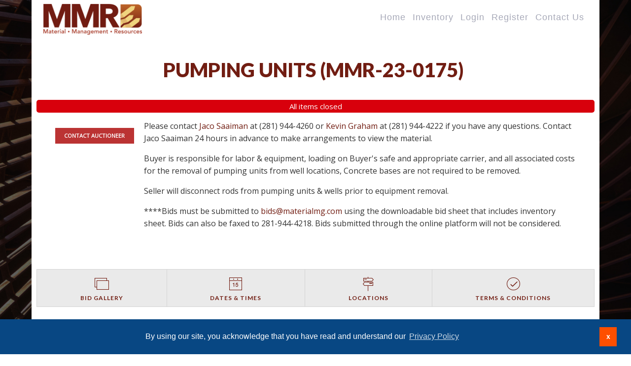

--- FILE ---
content_type: text/html; charset=UTF-8
request_url: https://inventory.materialmg.com/auction/1887/item/parkersburg-pumping-unit-g228d-4223
body_size: 9290
content:
<!doctype html>
<html class="no-js" lang="en" ng-app="rwd">
  <head>
    <base href="/">
    <meta charset="utf-8">
    
<meta name="robots" content="index,all,follow" /><meta name="google-site-verification" content="" />
<title ng-bind-html="page.title"></title>

<meta name="viewport" content="width=device-width, initial-scale=1.0, minimum-scale=1.0, user-scalable=1" />
<meta name="mobile-web-app-capable" content="yes" />
<meta name="apple-mobile-web-app-capable" content="yes" />
<meta name="apple-mobile-web-app-status-bar-style" content="black-translucent" />
<link rel="preconnect" href="https://fonts.gstatic.com">
<link rel="preconnect" href="https://d3efzs6slcn1ys.cloudfront.net" />
<link rel="icon" href="https://d3efzs6slcn1ys.cloudfront.net/images/favicon.png" type="image/png" />
<link rel="apple-touch-icon" href="https://d3efzs6slcn1ys.cloudfront.net/images/favicon.png" type="image/png"/>    
<script async src="https://d3efzs6slcn1ys.cloudfront.net/js/app.rev5.js"></script>
<link href="https://fonts.googleapis.com/css?family=Lato:400,700,900|Open+Sans&display=swap" onload="this.rel='stylesheet'"  rel="preload" as="style">
<link onload="this.rel='stylesheet'"  rel="preload" as="style" href="https://d3efzs6slcn1ys.cloudfront.net/css/font-awesome.min.css" />
<script type="text/javascript" src="https://secure.hiss3lark.com/js/167845.js"></script><noscript><img src="https://secure.hiss3lark.com/167845.png" alt="" style="display:none;" /></noscript><!-- AM Google Tag Manager -->
<script>(function(w,d,s,l,i){w[l]=w[l]||[];w[l].push({"gtm.start":
new Date().getTime(),event:"gtm.js"});var f=d.getElementsByTagName(s)[0],
j=d.createElement(s),dl=l!="dataLayer"?"&l="+l:"";j.async=true;j.src=
"https://www.googletagmanager.com/gtm.js?id="+i+dl;f.parentNode.insertBefore(j,f);
})(window,document,"script","dataLayer","GTM-TK3JH7L");</script>
<!-- End Google Tag Manager -->
<!-- MMG Google Tag Manager -->
<script>(function(w,d,s,l,i){w[l]=w[l]||[];w[l].push({"gtm.start":
new Date().getTime(),event:"gtm.js"});var f=d.getElementsByTagName(s)[0],
j=d.createElement(s),dl=l!="dataLayer"?"&l="+l:"";j.async=true;j.src=
"https://www.googletagmanager.com/gtm.js?id="+i+dl;f.parentNode.insertBefore(j,f);
})(window,document,"script","dataLayer","GTM-N4KZ4M6");</script>
<!-- End Google Tag Manager -->  <jsonld></jsonld>
  </head>
  <body style="background-image:url(/images/backgroundMMR.jpg);">
<style>
.faded-grey{
  background-color: gray;
  opacity: 0.1;
  animation: fading 1.5s infinite;
}
.faded-orange{
  background: #3d3d3d;
  opacity: 0.8;
  animation: fading 1.5s infinite;
}
.faded-blue{
  background: #3d3d3d;
  opacity: 0.8;
  animation: fading 1.5s infinite;
}
.dark-blue{
  background-color: #ececec;
}
.skeleton-header{
  padding-top:10px;
  padding-bottom: 25px;
}
.skeleton-header .skeleton-logo{
  padding: 30px;
  display: inline-block;
  width: 100%;
}
.skeleton-header .skeleton-header-row{
  max-width: 86rem !important;
}
.skeleton-header .menu-link-wrapper{
  text-align: right;
  padding-right: 25px;
} 
.skeleton-header .menu-link-item{
  padding-left: 50px;
  padding-right: 50px;
  border-radius: 10px;
  margin-left: 21px;
}  
.skeleton-header .links{
  padding-left:0px !important;
  padding-right: 0px !important;
}
.skeleton-header .login-links{
  margin-top: 14px;
}  

.skeleton-footer{
  margin-top:120px;
  border-top: 1px solid #d7cece;
  padding-top: 10px;
}
.skeleton-footer .skeleton-footer-row{
  max-width: 86rem !important;
}
.faded-circle{
    background: #ededed;
    height: 15px;
    display: inline-block;
    padding: 28px;
    border-radius: 50%;
    opacity: 0.1;
    animation: fading 1.5s infinite;
}
.skeleton-footer .links-row{
  align-items: center !important;
}
.skeleton-footer .links{
  display: inline-block;
  height:43px;
  width:100%;
  border-radius: 16px;
}
.skeleton-footer .last-refresh-text{
  display: inline-block;
  width:100%;height: 10px;
  border-radius: 10px;
  padding: 10px;
}
.skeleton-footer .no-left-padding{
  padding-left:0px !important;
}
.skeleton-footer .copyrights-note{
  width:22%;
  display: inline-block;
  border-radius: 12px;
  padding: 5px;
}
.skeleton-footer .company-name{
  width: 33%;
}
.skeleton-footer .last-row{
    margin-top:10px;
  }
.skeleton-footer .active-users{
  padding: 5px;
  border-radius: 12px;
}
.skeleton-footer .powerby-text span{
  padding: 5px;
  border-radius: 10px;
  display: inline-block;
  width: 45%;
}
.no-padding-left-right{
  padding-left: 0px !important;
  padding-right: 0px !important;
}
.allitems-button{
  display: inline-block;
  padding-left: 126px;
  padding-right: 126px;
  padding-top: 16px;
  margin-top: 10px;
  height:41px;
}
.v-auction{
  height: 20px;
  padding-left: 12px;
}

@media(max-width:640px){
  .skeleton-footer .links-row .links{
    height:19px;
  }
  .menu-link-item{
    height: 13px;
    display: block;
    width: 100%;
    margin-left: 8px !important;
    margin-top: 10px !important;
  }
  .hide-on-mobile{
    display: none !important;
  }
}
</style>
  <div ng-if="!stateLoaded">
    <header class="skeleton-header" style="margin-bottom : 700px;">
      <div class="row skeleton-header-row">
        <div class="column large-3 medium-3 small-12">
          <span class="faded-grey skeleton-logo"></span>
        </div>
        <div class="column large-3 medium-1 small-12"></div>
        <div class="column large-6 medium-8 small-12 links">
          <div class="row hide-on-mobile">
            <div class="column large-12  menu-link-wrapper home-links">
              <span class="menu-link-item faded-orange"></span>
              <span class="menu-link-item faded-orange"></span>
              <span class="menu-link-item faded-orange last-link"></span>
            </div>
            <div class="column large-12 login-links menu-link-wrapper">
              <span class="menu-link-item faded-blue"></span>
              <span class="menu-link-item faded-blue"></span>
            </div>
          </div>
        </div>
      </div>
          </header>
    <footer class="skeleton-footer">
      <div class="row links-row skeleton-footer-row">
        <div class="column large-6 no-left-padding">
          <span class="links faded-orange">
          </span>
        </div>
        <div class="column large-2"></div>
        <div class="column large-4">
          <span class="last-refresh-text faded-grey"></span>
        </div>
      </div>
      <div class="row links-row">
        <div class="column large-4 small-12"></div>
        <div class="column large-5 text-center">
          <div>
            <span class="faded-circle"></span>
            <span class="faded-circle"></span>
            <span class="faded-circle"></span>
            <span class="faded-circle"></span>
          </div>
          <div>
            <div class="copyrights-note company-name faded-grey"></div> <br>
            <div class="copyrights-note faded-grey"></div>
          </div>
        </div>
      </div>
      <div class="row last-row">
        <div class="column large-1 medium-1 small-12 active-users faded-grey"></div>
        <div class="column large-4 medium-4 small-12"></div>
        <div class="column large-3 medium-3 small-12 powerby-text text-center">
          <span class="faded-grey"></span>
          <span class="faded-orange"></span>
        </div>
      </div>
    </footer>
  </div>
    <div ng-cloak ng-if="stateLoaded">
  <style>
    [ng\:cloak], [ng-cloak], [data-ng-cloak], [x-ng-cloak], .ng-cloak, .x-ng-cloak {
      display: none !important;
    }
    .no-js & ul {
      display: none;
    }
    [data-responsive-menu] ul {
      display: none;
    }
    .cc-allow {
      background: #FE4F00 !important;
    }
    .cc-compliance a {
      text-decoration: none !important;
    }
    .cc-allow:hover {
      background: #FF7526 !important;
    }
    .cc-message {
      text-align: center;
    }
    #loaderDiv {
    position: fixed;
    top: 0;
    right: 0;
    bottom: 0;
    left: 0;
    z-index: 1100;
    opacity: .6;
    display: none;
  }

  .ajax-loader {
    position: absolute;
    width: 64px;
    height: 64px;
    left: 50%;
    top: 50%;
    margin-left: -32px; /* -1 * image width / 2 */
    margin-top: -32px; /* -1 * image height / 2 */
    display: block;
  }
  </style>
    <script type="text/javascript">
      // Global variables

      var notice_msg = '';
      var error_msg = '';
      var gtranslate_lang = ["en","es","fr","zh-CN","zh-TW"];
      var app_version = '5';
      var cdn_path = 'd3efzs6slcn1ys.cloudfront.net';

      
      var config = {};
      config.company_name = "Material Management Resources";
      config.homepage_title = '';
      config.searchpage_title = '[search_query] Currently Open Items';
      config.itempage_title = '[item_title] Auction';
      config.allitems_title = '[search_query] Currently Open Items';
      config.pastsales_title = '[search_query] Past Sales Items';
      config.featured_title = '[search_query] Featured Items';
      config.classifieds_title = '[search_query] Fixed Price Items';
      config.staticpage_title = '[page_title]';
      config.areaservedpage_title = '[city_state] Auctions';
      config.cdn_templates = false;
      config.rwd_loginpage_title = 'Login';
      config.rwd_register_title = 'Register';
      config.rwd_contactus_title = 'Contact Us';
      config.rwd_affiliate_directory_title = 'Affiliates';
      config.hide_address = true;
      config.hide_search = false;
      config.hide_pictures = false;
      config.enable_sms_notifications = false;
      config.sms_use_phone = true;
      config.enable_county_information_in_address = false;
      config.use_customer_number = '';
      config.constant_contact_api_key = '1';
      config.constant_contact_list_ids = {"1117106222":"Aviation","1938837628":"Automation, Instrumentation and Electrical","1847103168":"Chemicals","1836326791":"Computer and Office Equipment","1322543689":"Drilling and Production Equipment","1472643719":"Heavy Equipment and Vehicles","2037516814":"Industrial Equipment and Tools","1235687620":"Other Items and Mixed Lots","2068775217":"Pipe and Sucker Rods","1840879732":"Process Equipment","1563624964":"Rotating Equipment","1866217924":"Scrap and Recycling","1601417035":"Valves"};
      config.constant_contact_ids_array = [1117106222,1938837628,1847103168,1836326791,1322543689,1472643719,2037516814,1235687620,2068775217,1840879732,1563624964,1866217924,1601417035];
      config.mail_chimp_api_key = '';
      config.mail_chimp_list_ids = [];
      config.mail_chimp_ids_array = [];
      config.vertical_respnse_api_key = '';
      config.vertical_response_list_ids = [];
      config.vertical_response_ids_array = [];
      config.phplist_ids = [];
      config.phplist_ids_array = [];
      config.pusher_api_key = '5566e5de907d1805356e';
      config.pusher_domain = 'inventory.materialmg.com';
      config.pusher_cluster = 'mt1';
      config.domain_name = 'inventory.materialmg.com';
      config.secure_url = 'https://inventory.materialmg.com/';
      config.customers_identity = '1';
      config.force_increment_for_proxy = '1';
      config.google_remarketing_tag_conversion_id = '';
      config.google_analytics_id = "";
      config.hide_registration_fields = {"company_name":false,"address_2":true,"county":true,"phone2":true,"cell_number":false,"fax":true,"heard_about_from":false,"same_as_above":false,"ship_address":false,"ship_address2":false,"ship_city":false,"ship_state":false,"ship_zip":false,"ship_country":false,"ship_residential":false};
      config.buyer_self_pickup = "1";
      config.google_tag_manager = true;
      config.ga_event_tracking = false;
      config.ga_bid_event_percentage = false;
      config.password_requirements = {"password_min_length":5,"password_min_lowercase":false,"password_min_uppercase":false,"password_min_numbers":false,"password_min_special":false};
      config.username_restrictions = {"username_min_length":3,"username_max_length":50,"username_min_numbers":false,"username_min_letters":false,"username_min_special":false,"username_characters":"alphanumeric"};
      config.rwd_cms_page_title = '[cms_page_title]';
      config.rwd_newspage_title = 'Latest News';
      config.enable_allitems_page = '1';
      config.session_id = '';
      
      config.default_gateway =  'AuthDotNet';
      config.stripe_key = '';
      config.js_authnet_gateway =  'https://jstest.authorize.net/v1/Accept.js';
      config.js_eway_gateway =  'https://api.ewaypayments.com/JSONP/v3/js';
      config.js_stripe_gateway =  'https://js.stripe.com/v2/';
      config.authorizenet_api_login_id = '';
      config.authorizenet_public_client_key = '';
      config.disable_credit_card = '1';
      config.allow_registration_without_cc = '1';
      config.braintree_active = '';
      config.braintree_client_gateway = 'https://js.braintreegateway.com/web/3.11.0/js/client.min.js';
      config.braintree_hosted_gateway = 'https://js.braintreegateway.com/web/3.11.0/js/hosted-fields.min.js';
  
      config.auctionlist_perpage_options = [36,48,60];
      config.default_sort = "geodesic_classifieds.lot_number ASC";
      config.auction_custom_locations = [];
      config.landing_url = '/';
      config.item_badges = false;
      config.rwd_detail_tabsview = true;
      config.enable_pre_deposits = false;
      config.affiliate_dropdown_dynamic = true;
      config.allowedCountries = [13,38,177,192,225,226];
      config.mainCountries = [13,38,226];
      config.default_country = '226';
      config.recaptcha_site_key = '';
      config.auctionslist_view = 'listview-c';
      config.homepage_subscribe = true;
      config.override_image_str = '-mmr';
      config.hide_classifieds_allitems = '';
      config.gdpr_compliance = true;
      config.enable_date_range_picker = false;
      config.date_range_picker_max_span = 365;
      config.date_range_picker_min_year = 2010;
      config.enable_auto_pay = false;
      config.rwd_search_include_past_items = false;
      config.use_cc_hosted_forms = true;
      config.social_sharing_services = {"facebook":true,"twitter":true,"email":true,"pinterest":true};
      config.use_cc_hosted_forms = true;
      config.enable_pickup_schedules = false;
      config.enable_slider = true;
      
      var lang = {};
      lang.search_placeholder = 'Search by keyword or item number...';
      lang.item_label = '';
      lang.searchpage_search_title = 'Items from our current auctions';
      lang.searchpage_pastsales_title = 'Items from our past sales';
      lang.searchpage_classifieds_title = 'Items from our current sales';
      lang.searchpage_featured_title = 'Items from our hot deals';

      lang.hosted_fields_empty = 'Credit card fields are empty! Please fill them.';
      lang.hosted_fields_invalid_field = 'Please enter a valid %s';
      lang.pusher_warning_msg = 'There was some problem connecting to server. Application is trying to reconnect. Please check your internet connectivity.';
      lang.home_meta_description = '';
      lang.home_meta_keywords = 'auction, auctioneer, national auctioneer, real estate auction, auto auction, vehicle auction, equipment auction, computer auction,  liquidation auction, property auction,online auction,internet auction, west auctions, asset recovery';
      lang.view_details = 'View Details';
      lang.no_gateway_error = 'Credit card cannot be added this time, please contact us.';
      lang.past_auction_label = 'Past Sales';
      config.registration_notifications_options = {"outbid_notice":{"display":false,"default":"email","label":"Outbid Notices"},"auction_closing_alerts":{"display":true,"default":"email","label":"Auction Closing Alerts"},"special_auction_notices":{"display":true,"default":"email","label":"Special Auction Notices"},"pickup_schedule_notices":{"display":false,"default":"email","label":"Pickup Schedule Notices"}};
      lang.searchpage_search_past_item_title = 'Items from our past auctions';
      lang.invoices_view_schedule_pickup_link = '';
      lang.category_time_slot_title = 'Category Time Slots';
      lang.pickup_schedule_date_label = 'Date';
      lang.pickup_schedule_start_time = 'Start Time';
      lang.pickup_schedule_end_time = 'End Time';
      lang.pick_slot_label = 'Select Slot';
      lang.unselect_slot_label = 'Unselect Slot';
      var current_user = parseInt('0', 10);
      var is_admin = '';
      var site_owner_aid = '1';
      var show_customer_info = true;

      var statesConfig = {}; // Global object to store states definitions

      function parseQueryString(qstr){
        var query = {};
        var a = qstr.substring(1).split('&');
        for (var i = 0; i < a.length; i++) {
            var b = a[i].split('=');
            query[decodeURIComponent(b[0])] = decodeURIComponent(b[1] || '');
        }
        return query;
      }

      String.prototype.capitalize = function() {
        return this.replace(/(?:^|\s)\S/g, function(a) { return a.toUpperCase(); });
      };

      String.prototype.indexOfInsensitive = function (s, b) {
        return this.toLowerCase().indexOf(s.toLowerCase(), b);
      }

      String.prototype.replaceAll = function(find, replace) {
        return this.replace(new RegExp(find, 'g'), replace);
      }

      // ucs-2 string to base64 encoded ascii
      function utoa(str) {
        try{
        return window.btoa(unescape(encodeURIComponent(str))).replace(new RegExp('=', 'g'), '');
        }
        catch(e){
          return str;
        }
      }
      // base64 encoded ascii to ucs-2 string
      function atou(str) {
        try{
        return decodeURIComponent(escape(window.atob(str)));
        }
        catch(e){
          return str;
        }
      }
      
      function includeJS(filename){
        var head = document.getElementsByTagName('head')[0];

        var script = document.createElement('script');
        script.src = filename;
        script.type = 'text/javascript';

        head.appendChild(script)
      }

          /* LoadCSS function */
    (function(w){"use strict";var loadCSS=function(href,before,media,attributes){var doc=w.document;var ss=doc.createElement("link");var ref;if(before){ref=before}
else{var refs=(doc.body||doc.getElementsByTagName("head")[0]).childNodes;ref=refs[refs.length-1]}
var sheets=doc.styleSheets;if(attributes){for(var attributeName in attributes){if(attributes.hasOwnProperty(attributeName)){ss.setAttribute(attributeName,attributes[attributeName])}}}
ss.rel="stylesheet";ss.href=href;ss.media="only x";function ready(cb){if(doc.body){return cb()}
setTimeout(function(){ready(cb)})}
ready(function(){ref.parentNode.insertBefore(ss,(before?ref:ref.nextSibling))});var onloadcssdefined=function(cb){var resolvedHref=ss.href;var i=sheets.length;while(i--){if(sheets[i].href===resolvedHref){return cb()}}
setTimeout(function(){onloadcssdefined(cb)})};function loadCB(){if(ss.addEventListener){ss.removeEventListener("load",loadCB)}
ss.media=media||"all"}
if(ss.addEventListener){ss.addEventListener("load",loadCB)}
ss.onloadcssdefined=onloadcssdefined;onloadcssdefined(loadCB);return ss};if(typeof exports!=="undefined"){exports.loadCSS=loadCSS}
else{w.loadCSS=loadCSS}}(typeof global!=="undefined"?global:this))

      //    jscookie('mine', 'data', 5*60*1000)  -- write data to cookie named mine that lasts for five minutes
      //    jscookie('mine')                     -- read the cookie that was just set, function result will be 'data'
      //    jscookie('mine', '', -1)             -- delete the cookie
      jscookie = function(name, value, ms){
        if(arguments.length < 2){
          // read cookie
          var cookies = document.cookie.split(';');
          for(var i = 0;i < cookies.length;i++){
            var c = cookies[i].replace(/^\s+/, '');
            if(c.indexOf(name + '=') === 0){
              return decodeURIComponent(c.substring(name.length + 1).split('+').join(' '));
            }
          }
          return null;
        }
        // write cookie
        var date = new Date();
        date.setTime(date.getTime() + ms);
        document.cookie = name + '=' + encodeURIComponent(value) + (ms ? ';expires=' + date.toGMTString() : '') + ';path=/';
      };

      var authnetCC = {};

      function AddCCresponseHandler(response) {
        authnetCC = {};
        if(response.messages.resultCode === 'Error'){
          authnetCC.error = '';
          for (var i = 0; i < response.messages.message.length; i++) {
              authnetCC.error += response.messages.message[i].text + '<br/>';
              $('#ccresponsetrigger').data('response', '0');
          }
        }
        else{
          authnetCC.dataDescriptor =  response.opaqueData.dataDescriptor;
          authnetCC.dataValue = response.opaqueData.dataValue;
          $('#ccresponsetrigger').data('response', '1');
        }
      }
      
      function getCookie(cname) {
        var name = cname + "=";
        var decodedCookie = decodeURIComponent(document.cookie);
        var ca = decodedCookie.split(';');
        for(var i = 0; i < ca.length; i++) {
            var c = ca[i];
            while (c.charAt(0) == ' ') {
                c = c.substring(1);
            }
            if (c.indexOf(name) == 0) {
                return c.substring(name.length, c.length);
            }
        }
        return "";
      }
      if(config.gdpr_compliance){
      var domain = 'https://inventory.materialmg.com/';
      window.addEventListener("load", function(){
        var user = getCookie('gdpr_accepted');
        if (user == "" && typeof(window.cookieconsent) !== 'undefined') {
          window.cookieconsent.initialise({
              "compliance": {
                  'info': '<div class="cc-compliance">{{dismiss}}</div>',
                  'opt-in': '<div class="cc-compliance cc-highlight">{{allow}}</div>',
              },            
              "palette": {
                "popup": {
                  "background": "#084783"
                },
                "button": {
                  "background": "#FE4F00"
                }
              },
              "content": {
                "message": "By using our site, you acknowledge that you have read and understand our",
                "link": "Privacy Policy",
                "href": domain + "cms/privacy",
                "allow" : "x"
              },
              "type": "opt-in",
              onStatusChange: function(status, chosenBefore) {
                var type = this.options.type;
                var didConsent = this.hasConsented();

                if (type == 'opt-in' && didConsent && status == 'allow') {
                    var interval = setInterval(function() {
                      if(document.getElementsByClassName("cc-revoke")[0].style.display == ''){
                         document.getElementsByClassName("cc-revoke")[0].style.display = "none";
                         clearInterval(interval);
                     }   
                    }, 1);
                    var expDays = 30;
                    var d = new Date();
                    d.setTime(d.getTime() + (expDays * 24 * 60 * 60 * 1000));
                    var expires = "expires="+d.toUTCString();
                    document.cookie = "gdpr_accepted" + "=" + true + ";" + expires + ";path=/";
                }
              }
          })
        }
      });
     }
     /* load css dynamicall */
     loadCSS( "https://d3efzs6slcn1ys.cloudfront.net/css/app-mmr.rev5.css" );

     /* Google Fonts Loading */
    //  WebFontConfig = {
    //   google: { families: [ 'Lato:400,700,900|Open+Sans' ] }
    // };
    // (function() {
    //   var wf = document.createElement('script');
    //   wf.src = 'https://ajax.googleapis.com/ajax/libs/webfont/1/webfont.js';
    //   wf.type = 'text/javascript';
    //   wf.async = 'true';
    //   var s = document.getElementsByTagName('script')[0];
    //   s.parentNode.insertBefore(wf, s);
    // })();
    </script> 
        <header class="" ng-hide ng-if="show_header_footer" ng-cloak >

  <div class="inner top-bar">
  <div class="top-bar-title top-bar-left">
    <span id="resmenutoggle" data-responsive-toggle="responsive-menu" data-hide-for="large">
      <button class="menu-icon dark" type="button" data-toggle></button>
    </span>
    <a ng-href="{{trustUrl('/')}}"><img class="print_logo"  src="https://d3efzs6slcn1ys.cloudfront.net/images/MMR_RGB.png" alt="Material Management Resources"/></a>
      </div>
  <div id="responsive-menu" class="top-bar-right">
    <ul class="dropdown menu vertical large-horizontal" data-responsive-menu="drilldown large-dropdown" data-closing-time="0" style="visibility: hidden;">
    <li><a href="https://materialmg.com/">Home</a></li><li><a href="https://inventory.materialmg.com/">Inventory</a></li><li><a href="https://inventory.materialmg.com/login/">Login</a></li><li><a ng-click="openRegisterPage($event)" target="_blank" ui-sref="{{'register'}}({auction_id: item.auction_id_slug, item_id: item.item_id_slug, blist: nglocation.path()})" class="show-for-large register">Register </a></li><li><a href="https://materialmg.com/contact/">Contact Us</a></li>     
    <li class="shopping-cart" ng-if="cart.total_items > 0" ng-cloak>
    <strong>
      <a ng-click="redirectToShoppingCart()" class="btn btn-primary">
        <i class="fa fa-shopping-cart" aria-hidden="true"></i>
        <label class="cart-badge" ng-bind-html="cart.total_items"></label>
        <label ng-bind-html="cart.total | currency:'$'"></label>
      </a>
    </strong>
  </li>
  </ul>
      <!--  <div class="login-btns show-for-large">
            <a href="/login/" class="show-for-large"><i class="fa fa-sign-in" aria-hidden="true"></i>Login</a>
            <a ng-click="openRegisterPage($event)" class="show-for-large register" target="_blank" ui-sref="{{'register'}}({auction_id: item.auction_id_slug, item_id: item.item_id_slug, blist: nglocation.path()})">Register</a>
      </div> -->
   
  </div>
</div>
</header>    <alert ng-if="stickyAlert.msg" type="stickyAlert.type" close="closeStickyAlert()" class="sticky"><span bind-html-unsafe="stickyAlert.msg"></span></alert>
    <div class="container"><ui-view></ui-view></div>
    <footer ng-hide ng-if="show_header_footer" ng-cloak>
<div class="soc">
<a href="https://twitter.com/MMRAlerts" target="_blank" class="twitter"><img src="/images/twitter-white.svg" /></a>
<a href="https://www.linkedin.com/company/material-management-resources-inc-" class="linkedin" target="_blank"><img src="/images/linkedin-white.svg" /></a>
</div>
<a href="http://materialmg.com" alt="Footer logo" class="flogo"><img src="/images/MMR_Slogan_Stacked-White.png" alt="logo" class="foot-logo"></a><button id="backToTop" onClick="backToTop()" class="back-to-top">Back to Top <i class="fa fa-arrow-up" aria-hidden="true"></i></button></footer>
<script>
window.onscroll = function() {
  var back_to_top = document.getElementById('backToTop');
  if(back_to_top){
    if (document.body.scrollTop > 300 || document.documentElement.scrollTop > 300) {
      document.getElementById('backToTop').style.display = 'block';
    } else {
      document.getElementById('backToTop').style.display = 'none';
    }
  }
}

function backToTop() {
  window.scroll({
    top: 0,
    left: 0,
    behavior: 'smooth'
  });
}
</script>    <script type="text/ng-template" id="register.html">
      <div class="modal-body" ng-include="'/newhome/load_angular_template/register'"></div>
      <button ng-click="cancelRegistration()" class="close-button" aria-label="Close reveal" type="button">
        <span aria-hidden="true">&times;</span>
      </button>
    </script>
    <div ng-hide ng-show="show_pusher_warning_alert" ng-cloak><alert ng-if="show_pusher_warning_alert" class="info sticky topwarmsg"><span ng-bind-html="lang.pusher_warning_msg"></span></alert></div>
    <div id="loaderDiv" loader>
      <svg version="1.1" 
        class="ajax-loader" 
        xmlns="http://www.w3.org/2000/svg" 
        xmlns:xlink="http://www.w3.org/1999/xlink" 
        x="0px"
        y="0px" 
        viewBox="0 0 80 80" 
        xml:space="preserve">

      <path 
        class="loader-path" 
        d="M10,40c0,0,0-0.4,0-1.1c0-0.3,0-0.8,0-1.3c0-0.3,0-0.5,0-0.8c0-0.3,0.1-0.6,0.1-0.9c0.1-0.6,0.1-1.4,0.2-2.1
        c0.2-0.8,0.3-1.6,0.5-2.5c0.2-0.9,0.6-1.8,0.8-2.8c0.3-1,0.8-1.9,1.2-3c0.5-1,1.1-2,1.7-3.1c0.7-1,1.4-2.1,2.2-3.1
        c1.6-2.1,3.7-3.9,6-5.6c2.3-1.7,5-3,7.9-4.1c0.7-0.2,1.5-0.4,2.2-0.7c0.7-0.3,1.5-0.3,2.3-0.5c0.8-0.2,1.5-0.3,2.3-0.4l1.2-0.1
        l0.6-0.1l0.3,0l0.1,0l0.1,0l0,0c0.1,0-0.1,0,0.1,0c1.5,0,2.9-0.1,4.5,0.2c0.8,0.1,1.6,0.1,2.4,0.3c0.8,0.2,1.5,0.3,2.3,0.5
        c3,0.8,5.9,2,8.5,3.6c2.6,1.6,4.9,3.4,6.8,5.4c1,1,1.8,2.1,2.7,3.1c0.8,1.1,1.5,2.1,2.1,3.2c0.6,1.1,1.2,2.1,1.6,3.1
        c0.4,1,0.9,2,1.2,3c0.3,1,0.6,1.9,0.8,2.7c0.2,0.9,0.3,1.6,0.5,2.4c0.1,0.4,0.1,0.7,0.2,1c0,0.3,0.1,0.6,0.1,0.9
        c0.1,0.6,0.1,1,0.1,1.4C74,39.6,74,40,74,40c0.2,2.2-1.5,4.1-3.7,4.3s-4.1-1.5-4.3-3.7c0-0.1,0-0.2,0-0.3l0-0.4c0,0,0-0.3,0-0.9
        c0-0.3,0-0.7,0-1.1c0-0.2,0-0.5,0-0.7c0-0.2-0.1-0.5-0.1-0.8c-0.1-0.6-0.1-1.2-0.2-1.9c-0.1-0.7-0.3-1.4-0.4-2.2
        c-0.2-0.8-0.5-1.6-0.7-2.4c-0.3-0.8-0.7-1.7-1.1-2.6c-0.5-0.9-0.9-1.8-1.5-2.7c-0.6-0.9-1.2-1.8-1.9-2.7c-1.4-1.8-3.2-3.4-5.2-4.9
        c-2-1.5-4.4-2.7-6.9-3.6c-0.6-0.2-1.3-0.4-1.9-0.6c-0.7-0.2-1.3-0.3-1.9-0.4c-1.2-0.3-2.8-0.4-4.2-0.5l-2,0c-0.7,0-1.4,0.1-2.1,0.1
        c-0.7,0.1-1.4,0.1-2,0.3c-0.7,0.1-1.3,0.3-2,0.4c-2.6,0.7-5.2,1.7-7.5,3.1c-2.2,1.4-4.3,2.9-6,4.7c-0.9,0.8-1.6,1.8-2.4,2.7
        c-0.7,0.9-1.3,1.9-1.9,2.8c-0.5,1-1,1.9-1.4,2.8c-0.4,0.9-0.8,1.8-1,2.6c-0.3,0.9-0.5,1.6-0.7,2.4c-0.2,0.7-0.3,1.4-0.4,2.1
        c-0.1,0.3-0.1,0.6-0.2,0.9c0,0.3-0.1,0.6-0.1,0.8c0,0.5-0.1,0.9-0.1,1.3C10,39.6,10,40,10,40z"
        >

        <animateTransform
          attributeType="xml"
          attributeName="transform"
          type="rotate"
          from="0 40 40"
          to="360 40 40"
          dur="0.6s"
          repeatCount="indefinite"
        />
      </path>
    </svg>
    </div>
    </div>
  </body>
</html>